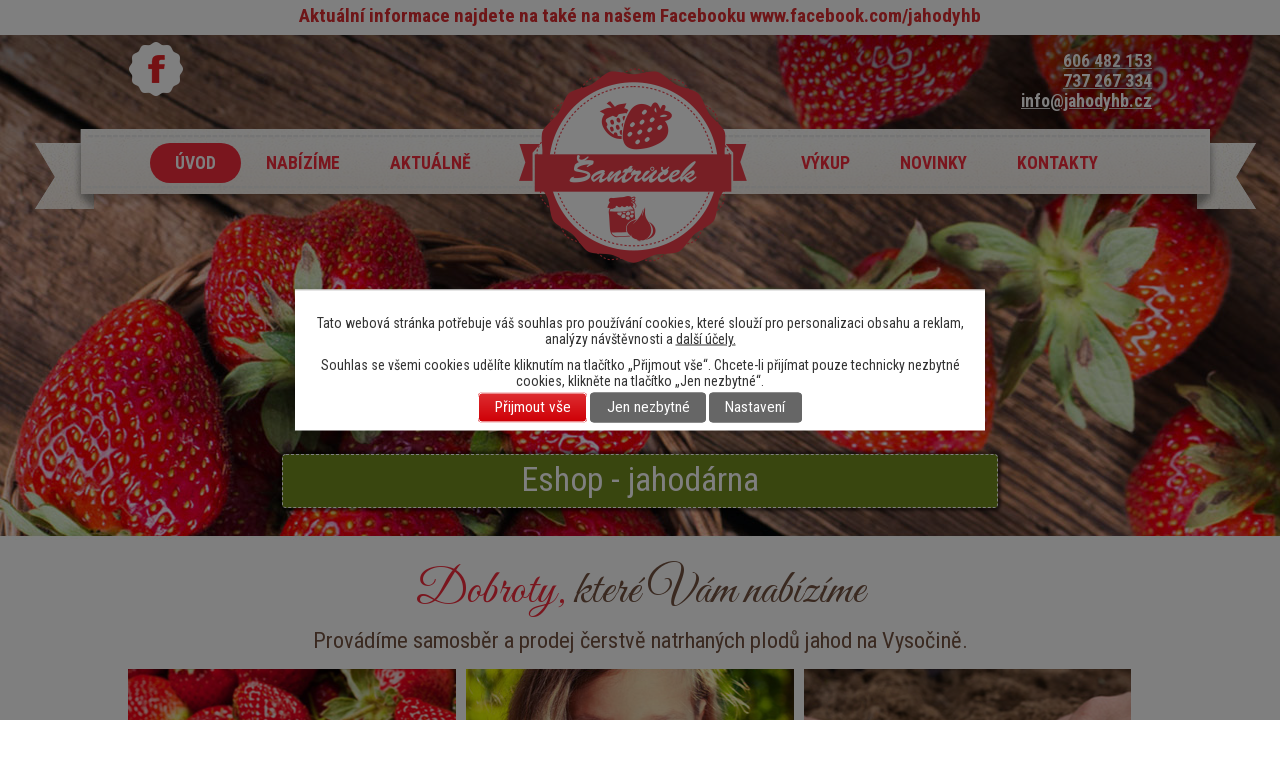

--- FILE ---
content_type: text/html; charset=utf-8
request_url: https://www.jahodyhb.cz/
body_size: 5823
content:
<!DOCTYPE html>
<html lang="cs" data-lang-system="cs">
	<head>
<!-- Google Tag Manager -->
<script>
    window.dataLayer = window.dataLayer || [];
    function gtag(){
        dataLayer.push(arguments);
    }
    gtag("consent", "default", {
        "ad_storage": "denied",
        "ad_user_data": "denied",
        "ad_personalization": "denied",
        "analytics_storage": "denied",
        "wait_for_update": 1000
    });
    window.dataLayer.push({
        "event": "dl.ready",
        "gaid": "",
        "ga4id": "",
        "matomoid": "1852",
        "consent_state": {
            "functionality_storage": "granted",
            "ad_storage": "denied",
            "analytics_storage": "denied",
            "personalization_storage": "denied",
        }
    });
    (function(w,d,s,l,i){
        w[l]=w[l]||[];w[l].push({'gtm.start': new Date().getTime(),event:'gtm.js'});var f=d.getElementsByTagName(s)[0],
    j=d.createElement(s),dl=l!='dataLayer'?'&l='+l:'';j.async=true;j.src=
    'https://www.googletagmanager.com/gtm.js?id='+i+dl;f.parentNode.insertBefore(j,f);
    })(window,document,'script','dataLayer','GTM-M7ZZMRL9');
</script>
<!-- End Google Tag Manager -->



		<!--[if IE]><meta http-equiv="X-UA-Compatible" content="IE=EDGE"><![endif]-->
			<meta name="viewport" content="width=device-width, initial-scale=1, user-scalable=yes">
			<meta http-equiv="content-type" content="text/html; charset=utf-8" />
			<meta name="robots" content="index,follow" />
			<meta name="author" content="Antee s.r.o." />
			<meta name="description" content="Provádíme samosběr a prodej natrhaných plodů jahod a prodáváme uznanou sadbu jahod.
Naše plantáže se nachází v Havlíčkově Brodě - část Vršovice a v České Bělé u Havlíčkova Brodu." />
			<meta name="keywords" content="jahody, prodej, samosběr, Havlíčkův Brod, Česká Bělá" />
			<meta name="viewport" content="width=device-width, initial-scale=1, user-scalable=yes" />
<title>Lubomír Šantrůček - samosběr a prodej jahod Havlíčkův Brod a Česká Bělá</title>

		<link rel="stylesheet" type="text/css" href="https://cdn.antee.cz/jqueryui/1.8.20/css/smoothness/jquery-ui-1.8.20.custom.css?v=2" integrity="sha384-969tZdZyQm28oZBJc3HnOkX55bRgehf7P93uV7yHLjvpg/EMn7cdRjNDiJ3kYzs4" crossorigin="anonymous" />
		<link rel="stylesheet" type="text/css" href="/style.php?nid=UVFKR0o=&amp;ver=1768399196" />
		<link rel="stylesheet" type="text/css" href="/css/libs.css?ver=1768399900" />
		<link rel="stylesheet" type="text/css" href="https://cdn.antee.cz/genericons/genericons/genericons.css?v=2" integrity="sha384-DVVni0eBddR2RAn0f3ykZjyh97AUIRF+05QPwYfLtPTLQu3B+ocaZm/JigaX0VKc" crossorigin="anonymous" />

		<script src="/js/jquery/jquery-3.0.0.min.js" ></script>
		<script src="/js/jquery/jquery-migrate-3.1.0.min.js" ></script>
		<script src="/js/jquery/jquery-ui.min.js" ></script>
		<script src="/js/jquery/jquery.ui.touch-punch.min.js" ></script>
		<script src="/js/libs.min.js?ver=1768399900" ></script>
		<script src="/js/ipo.min.js?ver=1768399889" ></script>
			<script src="/js/locales/cs.js?ver=1768399196" ></script>


		<link href="/aktualne?action=atom" type="application/atom+xml" rel="alternate" title="Aktuálně">
<link rel="shortcut icon" href="/file.php?nid=11200&amp;oid=7938368">
<link href="//fonts.googleapis.com/css?family=Roboto+Condensed:400,700&amp;subset=latin,latin-ext" rel="stylesheet" type="text/css">
<link href="//fonts.googleapis.com/css?family=Great+Vibes&amp;subset=latin,latin-ext" rel="stylesheet" type="text/css">
<script type="text/javascript">
$(function() {
$("#ipocopyright").insertAfter($("#ipocontainer"));
$(".footerWeather").prepend($(".ipoWeather"));
});
</script>
<script type="text/javascript" src="//cdn.antee.cz/cycle2/jquery.cycle2.1.5.min.js"></script>
<script type="text/javascript" src="//cdn.antee.cz/cycle2/jquery.cycle2.1.5.carousel.min.js"></script>
	</head>

	<body id="page2700093" class="subpage2700093"
			
			data-nid="11200"
			data-lid="CZ"
			data-oid="2700093"
			data-layout-pagewidth="1024"
			
			data-slideshow-timer="3"
			
						
				
				data-layout="responsive" data-viewport_width_responsive="1024"
			>
<noscript>

	<iframe src="https://www.googletagmanager.com/ns.html?id=GTM-M7ZZMRL9"
		height="0" width="0" style="display:none;visibility:hidden">
	</iframe>
</noscript>



							<div id="snippet-cookiesConfirmation-euCookiesSnp">			<div class="cookie-choices-bg"></div>
			<div id="cookieChoiceInfo" class="cookie-choices-info template_2">
					<p>Tato webová stránka potřebuje váš souhlas pro používání cookies, které slouží pro personalizaci obsahu a reklam, analýzy návštěvnosti a 
						<a class="cookie-button more" href="https://navody.antee.cz/cookies" target="_blank">další účely.</a>
					</p>
					<p>
						Souhlas se všemi cookies udělíte kliknutím na tlačítko „Přijmout vše“. Chcete-li přijímat pouze technicky nezbytné cookies, klikněte na tlačítko „Jen nezbytné“.
					</p>
				<div class="buttons">
					<a class="cookie-button action-button ajax" id="cookieChoiceButton" rel=”nofollow” href="/?do=cookiesConfirmation-acceptAll">Přijmout vše</a>
					<a class="cookie-button cookie-button--settings action-button ajax" rel=”nofollow” href="/?do=cookiesConfirmation-onlyNecessary">Jen nezbytné</a>
					<a class="cookie-button cookie-button--settings action-button ajax" rel=”nofollow” href="/?do=cookiesConfirmation-openSettings">Nastavení</a>
				</div>
			</div>
</div>				<div id="ipocontainer">

			<div class="menu-toggler">

				<span>Menu</span>
				<span class="genericon genericon-menu"></span>
			</div>

			<span id="back-to-top">

				<i class="fa fa-angle-up"></i>
			</span>

			<div id="ipoheader">

				<div class="header-group">
	<div class="horni-pruh">
		
			<h3><a href="/aktualne/aktualni-informace-najdete-na-take-na-nasem-facebooku-www-facebook-com-jahodyhb-177284">Aktuální informace najdete na také na našem Facebooku www.facebook.com/jahodyhb</a></h3>
		


	</div>
	<a href="https://www.facebook.com/jahodyhb/" class="fb" title="Jsme na facebooku">
		<img src="/image.php?nid=11200&amp;oid=4865915" alt="logo">
	</a>
	<a href="/" class="logo" title="Jahody HB">
		<img src="/image.php?nid=11200&amp;oid=4959085" alt="logo">
	</a>
	<div class="phone">
		<a href="tel:+420606482153">606 482 153</a> <br>
		<a href="tel:+420737267334">737 267 334</a> <br>
		<a href="mailto:info@jahodyhb.cz">info@jahodyhb.cz</a>
	</div>
	<div class="background"><img src="/image.php?nid=11200&amp;oid=6305252" alt="Jahody s českým srdcem" height="120px"></div>
	<div class="nadpis"><img src="/image.php?nid=11200&amp;oid=6305125" alt="Jahody s českým srdcem" height="120px"></div>
	<div class="buttony-objednavka row">
		<div>
			<a class="button-sprite-hp button-sprite-hp-objednavka" title="objednávka" href="http://eshop.jahodyhb.cz/e-shop/">
				<span class="button-sprite-hp-text">Eshop - jahodárna</span>
			</a>
		</div>
		<!--<div class="col-1-2">
			<a class="button-sprite-hp button-sprite-hp-objednavka" title="objednávka" href="https://trznice.naturaljihlava.cz/uvod">
				<span class="button-sprite-hp-text">Eshop - tržnice</span>
			</a>
		</div>-->
	</div>
</div>			</div>

			<div id="ipotopmenuwrapper">

				<div id="ipotopmenu">
<h4 class="hiddenMenu">Horní menu</h4>
<ul class="topmenulevel1"><li class="topmenuitem1 noborder active" id="ipomenu2700093"><a href="/">Úvod</a></li><li class="topmenuitem1" id="ipomenu4865927"><a href="#" class="nolink">Nabízíme</a><ul class="topmenulevel2"><li class="topmenuitem2" id="ipomenu4865944"><a href="/jahody-samosber">Jahody samosběr</a></li><li class="topmenuitem2" id="ipomenu7438818"><a href="/jahody-natrhane">Jahody natrhané</a></li><li class="topmenuitem2" id="ipomenu4865945"><a href="/jahody-sazenice-old">Jahody sazenice</a></li><li class="topmenuitem2" id="ipomenu4865946"><a href="/prodej-medu-old">Akce</a></li><li class="topmenuitem2" id="ipomenu4865947"><a href="/prodej-ceskeho-cesneku-old">Ostatní nabízené dobroty</a></li></ul></li><li class="topmenuitem1" id="ipomenu4866130"><a href="/aktualne">Aktuálně</a></li><li class="topmenuitem1" id="ipomenu2705928"><a href="/vykup">Výkup</a></li><li class="topmenuitem1" id="ipomenu8914857"><a href="/novinky">Novinky</a></li><li class="topmenuitem1" id="ipomenu2705913"><a href="/kontakty">Kontakty</a></li></ul>
					<div class="cleartop"></div>
				</div>
			</div>
			<div id="ipomain">
				
				<div id="ipomainframe">
					<div id="ipopage">
						<div class="ipopagetext">
							<div class="text view-default content">
								

<div id="snippet--flash"></div>
								
																	<div class="paragraph">
<h1 style="text-align: center;">Dobroty, <span style="color: #745341;">které Vám nabízíme</span></h1>
<p style="text-align: center;"><span style="color: #745341;" class="bigger-text">Provádíme samosběr a prodej čerstvě natrhaných plodů jahod na Vysočině.</span></p>
<div class="HP">
<div class="buttony-big"><a class="button-sprite-big button-sprite-big-trhane" title="Jahody natrhané" href="/jahody-natrhane"> <span class="button-sprite-big-text">Jahody natrhané</span> </a> <a class="button-sprite-big button-sprite-big-sber" title="Jahody samosběr" href="/jahody-samosber"> <span class="button-sprite-big-text">Jahody samosběr</span> </a> <a class="button-sprite-big button-sprite-big-sazenice" title="Jahody sazenice" href="/jahody-sazenice-old"> <span class="button-sprite-big-text">Jahody sazenice</span> </a></div>
<hr class="cleaner">
<div class="buttony-small"><a class="button-sprite-small button-sprite-small-1" title="Celoroční prodej medu" href="/prodej-medu-old"> <span class="button-sprite-small-text">Akce</span> </a> <a class="button-sprite-small button-sprite-small-2" title="Ostatní nabízené dobroty" href="/prodej-ceskeho-cesneku-old"> <span class="button-sprite-small-text">Ostatní nabízené dobroty<!--Prodej českého česneku--></span> </a></div>
</div>
<hr class="cleaner">
<div class="pruh">
<div class="HP">
<div class="col-1-2 widgety-Aktuality ">
<h2>Aktuálně u nás:</h2>
<div class="widget ipo-widget"> <div class="widget-item"><div class="widget-date">17. května 2016</div><div class="widget-text"><a href="/aktualne/aktualni-informace-najdete-na-take-na-nasem-facebooku-www-facebook-com-jahodyhb-177284">Aktuální informace najdete na také na našem Facebooku www.facebook.com/jahodyhb</a></div></div>  </div>
</div>
<div class="col-1-2 uvod-slovo">
<h2>Jahody Česká Bělá</h2>
<h3 style="text-align: left;"><span style="color: #ffffff;" class="small-text">Jsme rodinná zemědělská firma zabývající se od r. 1998 převážně pěstováním jahod na Vysočině. Naše plantáže se nachází v České Bělé u Havlíčkova Brodu. </span></h3>
<h3 style="text-align: left;"><span style="color: #ffffff;" class="small-text">Naším hlavním heslem je pěstovat kvalitní produkty a spokojenost každého zákazníka. Proto se snažíme  jahody pěstovat co nejšetrněji k přírodě, aby byla zachována přírodní kvalita plodů. Také upřednostňujeme <span style="word-spacing: normal;">individuální</span><span style="word-spacing: normal;"> přístup ke každému zákazníkovi, <strong>protože spokojenost zákazníka je naše radost</strong>.</span></span></h3>
<p> </p>
<p><span style="word-spacing: normal;">                   </span></p>
<p> </p>
<p> </p>
<p> </p>
<p> </p>
</div>
</div>
</div>
<hr class="cleaner">
<div class="col-1 fotogalerie">
<div class="cycle ipo-widget"><div class="cycle-slideshow" data-cycle-carousel-visible="4" data-cycle-carousel-fluid="true" data-cycle-fx="carousel" data-cycle-pause-on-hover="true" data-cycle-timeout="2500" data-cycle-speed="500" data-cycle-slides="a">  <a href="/image.php?oid=4865949&amp;nid=11200" class="image-detail"><img class="show-detail" src="/image.php?oid=4865949&amp;nid=11200" alt=""></a>  <a href="/image.php?oid=4865950&amp;nid=11200" class="image-detail"><img class="show-detail" src="/image.php?oid=4865950&amp;nid=11200" alt=""></a>  <a href="/image.php?oid=4865951&amp;nid=11200" class="image-detail"><img class="show-detail" src="/image.php?oid=4865951&amp;nid=11200" alt=""></a>  <a href="/image.php?oid=4865952&amp;nid=11200" class="image-detail"><img class="show-detail" src="/image.php?oid=4865952&amp;nid=11200" alt=""></a>  <a href="/image.php?oid=4865953&amp;nid=11200" class="image-detail"><img class="show-detail" src="/image.php?oid=4865953&amp;nid=11200" alt=""></a>  <a href="/image.php?oid=5432870&amp;nid=11200" class="image-detail"><img class="show-detail" src="/image.php?oid=5432870&amp;nid=11200" alt="Plantáž v České Bělé"></a>  <a href="/image.php?oid=5432877&amp;nid=11200" class="image-detail"><img class="show-detail" src="/image.php?oid=5432877&amp;nid=11200" alt="Kvetení"></a>  <a href="/image.php?oid=5432882&amp;nid=11200" class="image-detail"><img class="show-detail" src="/image.php?oid=5432882&amp;nid=11200" alt="Kvetení"></a>  <a href="/image.php?oid=5432876&amp;nid=11200" class="image-detail"><img class="show-detail" src="/image.php?oid=5432876&amp;nid=11200" alt="opylování čmeláky"></a>  <a href="/image.php?oid=5432886&amp;nid=11200" class="image-detail"><img class="show-detail" src="/image.php?oid=5432886&amp;nid=11200" alt="Květ jahodníku"></a>  <a href="/image.php?oid=5625255&amp;nid=11200" class="image-detail"><img class="show-detail" src="/image.php?oid=5625255&amp;nid=11200" alt="Přikryto textílií"></a>  <a href="/image.php?oid=5432897&amp;nid=11200" class="image-detail"><img class="show-detail" src="/image.php?oid=5432897&amp;nid=11200" alt="zralé jahůdky"></a>  <a href="/image.php?oid=5432892&amp;nid=11200" class="image-detail"><img class="show-detail" src="/image.php?oid=5432892&amp;nid=11200" alt="Pěstování česneku"></a>  </div></div>
</div></div>
															</div>
						</div>
					</div>


					

					

					<div class="hrclear"></div>
					<div id="ipocopyright">
<div class="copyright">
	<div class="footer-copyright col-1">
	<div class="col-1-2">
		<div class="col-1-2 footerWeather"></div>
		<div class="col-1-2 footerAddress">
			<h4>Kontakt</h4>
			<ul>
				<li><strong>Lubomír Šantrůček</strong></li>
				<li>Břevnická 4064</li>
				<li>58001 Havlíčkův Brod</li>
				<li><br></li>
				<li><strong>Mob.:</strong> <a href="tel:+420606482153">+ 420 606 482 153</a></li>
				<li><strong>Mob.:</strong>  <a href="tel:+420737267334">+ 420 737 267 334</a></li>
				<li><strong>Mob.:</strong>  <a href="tel:+420725424621">+ 420 725 424 621</a></li>
				<li><strong>Email:</strong> <a href="mailto:info@jahodyhb.cz">info@jahodyhb.cz</a></li>

			</ul>
		</div>
	</div>
	<div class="col-1-2 logo-patka">
		<a href="https://www.google.com/maps/d/viewer?mid=1BPSEUAqaUMlZHGz8ELT7kAQIHsePEa1s&amp;ll=49.63845066937536%2C15.687036527777764&amp;z=16" target="_blank">
			<img src="/image.php?nid=11200&amp;oid=7609242" alt="Kde nás najdete">
		</a>
	</div>
</div>
<div class="col-1 antee-copyright">
	<p>© 2026 Lubomír Šantrůček, <a href="mailto:info@jahodyhb.cz">Kontaktovat webmastera</a>, <span id="links"><a href="/fotogalerie">Fotogalerie</a></span><br>ANTEE s.r.o. - <a href="https://www.antee.cz" rel="nofollow">Tvorba webových stránek</a>, Redakční systém IPO</p>
</div>
</div>
					</div>
					<div id="ipostatistics">
<script >
	var _paq = _paq || [];
	_paq.push(['disableCookies']);
	_paq.push(['trackPageView']);
	_paq.push(['enableLinkTracking']);
	(function() {
		var u="https://matomo.antee.cz/";
		_paq.push(['setTrackerUrl', u+'piwik.php']);
		_paq.push(['setSiteId', 1852]);
		var d=document, g=d.createElement('script'), s=d.getElementsByTagName('script')[0];
		g.defer=true; g.async=true; g.src=u+'piwik.js'; s.parentNode.insertBefore(g,s);
	})();
</script>
<script >
	$(document).ready(function() {
		$('a[href^="mailto"]').on("click", function(){
			_paq.push(['setCustomVariable', 1, 'Click mailto','Email='+this.href.replace(/^mailto:/i,'') + ' /Page = ' +  location.href,'page']);
			_paq.push(['trackGoal', 4]);
			_paq.push(['trackPageView']);
		});

		$('a[href^="tel"]').on("click", function(){
			_paq.push(['setCustomVariable', 1, 'Click telefon','Telefon='+this.href.replace(/^tel:/i,'') + ' /Page = ' +  location.href,'page']);
			_paq.push(['trackPageView']);
		});
	});
</script>
					</div>

					<div id="ipofooter">
						<div class="ipoWeather">
	<h4 class="newsheader">Počasí</h4>
	<div class="newsbody">
		<div class="forecast comp-days">
			<div class="weather-day">

				<div>
					<a href="/pocasi">
						<span>Pátek</span>
						<span class="weather-state zatazeno">Zataženo</span>
						<span>3/0 °C</span>
					</a>
				</div>
			</div>
			<div class="weather-day">

				<div>
					<a href="/pocasi">
						<span>Sobota</span>
						<span class="weather-state zatazeno">Zataženo</span>
						<span>4/2 °C</span>
					</a>
				</div>
			</div>
			<div class="weather-day">

				<div>
					<a href="/pocasi">
						<span>Neděle</span>
						<span class="weather-state jasno">Jasno</span>
						<span>3/-1 °C</span>
					</a>
				</div>
			</div>
			<div class="weather-day">

				<div>
					<a href="/pocasi">
						<span>Pondělí</span>
						<span class="weather-state jasno">Jasno</span>
						<span>1/-3 °C</span>
					</a>
				</div>
			</div>
			<hr class="cleaner">
		</div>
	</div>
</div>

					</div>
				</div>
			</div>
		</div>
	</body>
</html>
